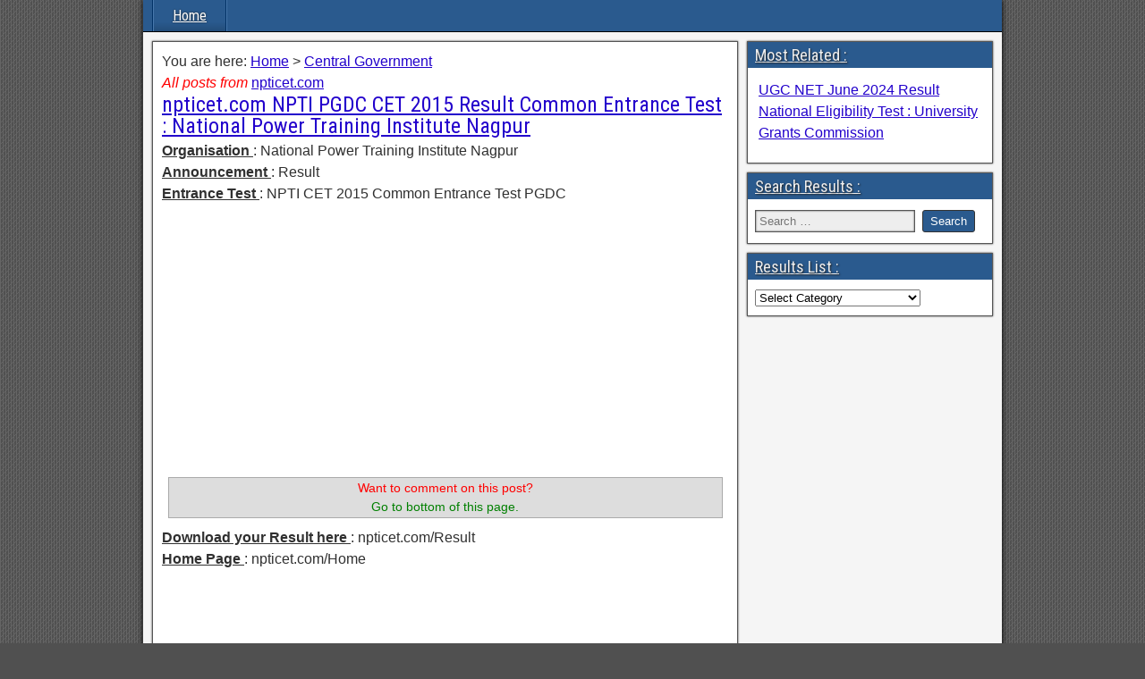

--- FILE ---
content_type: text/html; charset=UTF-8
request_url: https://www.resultin.org/892.html
body_size: 12567
content:
<!DOCTYPE html>
<html lang="en-US">
<head>
<meta charset="UTF-8" />
<meta name="viewport" content="initial-scale=1.0" />
<title>npticet.com NPTI PGDC CET 2015 Result Common Entrance Test : National Power Training Institute Nagpur &#8211; www.resultin.org</title>
<meta name='robots' content='max-image-preview:large' />
<script type="text/javascript">
var trackScrolling=false;
var trackScrollingPercentage=false;
var ScrollingPercentageNumber=25;
var stLogInterval=15*1000;
var cutOffTime=600;
var trackNoEvents=false;
var trackNoMaxTime=false;
var docTitle='npticet.com NPTI PGDC CET 2015 Result Common Entrance Test : National Power Training Institute Nagpur';
</script>
<link rel="profile" href="https://gmpg.org/xfn/11" />
<link rel="pingback" href="https://www.resultin.org/xmlrpc.php" />
<link rel="amphtml" href="https://www.resultin.org/892.html/amp" /><meta name="generator" content="AMP for WP 1.0.77.55.1"/><link rel='dns-prefetch' href='//fonts.googleapis.com' />
<style type="text/css" media="all">@font-face{font-family:'Arimo';font-display:block;font-style:normal;font-weight:400;font-display:swap;src:url(https://fonts.gstatic.com/s/arimo/v34/P5sMzZCDf9_T_10UxCFuj5-v6dg.woff2) format('woff2');unicode-range:U+0460-052F,U+1C80-1C8A,U+20B4,U+2DE0-2DFF,U+A640-A69F,U+FE2E-FE2F}@font-face{font-family:'Arimo';font-display:block;font-style:normal;font-weight:400;font-display:swap;src:url(https://fonts.gstatic.com/s/arimo/v34/P5sMzZCDf9_T_10dxCFuj5-v6dg.woff2) format('woff2');unicode-range:U+0301,U+0400-045F,U+0490-0491,U+04B0-04B1,U+2116}@font-face{font-family:'Arimo';font-display:block;font-style:normal;font-weight:400;font-display:swap;src:url(https://fonts.gstatic.com/s/arimo/v34/P5sMzZCDf9_T_10VxCFuj5-v6dg.woff2) format('woff2');unicode-range:U+1F00-1FFF}@font-face{font-family:'Arimo';font-display:block;font-style:normal;font-weight:400;font-display:swap;src:url(https://fonts.gstatic.com/s/arimo/v34/P5sMzZCDf9_T_10axCFuj5-v6dg.woff2) format('woff2');unicode-range:U+0370-0377,U+037A-037F,U+0384-038A,U+038C,U+038E-03A1,U+03A3-03FF}@font-face{font-family:'Arimo';font-display:block;font-style:normal;font-weight:400;font-display:swap;src:url(https://fonts.gstatic.com/s/arimo/v34/P5sMzZCDf9_T_10bxCFuj5-v6dg.woff2) format('woff2');unicode-range:U+0307-0308,U+0590-05FF,U+200C-2010,U+20AA,U+25CC,U+FB1D-FB4F}@font-face{font-family:'Arimo';font-display:block;font-style:normal;font-weight:400;font-display:swap;src:url(https://fonts.gstatic.com/s/arimo/v34/P5sMzZCDf9_T_10WxCFuj5-v6dg.woff2) format('woff2');unicode-range:U+0102-0103,U+0110-0111,U+0128-0129,U+0168-0169,U+01A0-01A1,U+01AF-01B0,U+0300-0301,U+0303-0304,U+0308-0309,U+0323,U+0329,U+1EA0-1EF9,U+20AB}@font-face{font-family:'Arimo';font-display:block;font-style:normal;font-weight:400;font-display:swap;src:url(https://fonts.gstatic.com/s/arimo/v34/P5sMzZCDf9_T_10XxCFuj5-v6dg.woff2) format('woff2');unicode-range:U+0100-02BA,U+02BD-02C5,U+02C7-02CC,U+02CE-02D7,U+02DD-02FF,U+0304,U+0308,U+0329,U+1D00-1DBF,U+1E00-1E9F,U+1EF2-1EFF,U+2020,U+20A0-20AB,U+20AD-20C0,U+2113,U+2C60-2C7F,U+A720-A7FF}@font-face{font-family:'Arimo';font-display:block;font-style:normal;font-weight:400;font-display:swap;src:url(https://fonts.gstatic.com/s/arimo/v34/P5sMzZCDf9_T_10ZxCFuj5-v.woff2) format('woff2');unicode-range:U+0000-00FF,U+0131,U+0152-0153,U+02BB-02BC,U+02C6,U+02DA,U+02DC,U+0304,U+0308,U+0329,U+2000-206F,U+20AC,U+2122,U+2191,U+2193,U+2212,U+2215,U+FEFF,U+FFFD}@font-face{font-family:'Arimo';font-display:block;font-style:normal;font-weight:700;font-display:swap;src:url(https://fonts.gstatic.com/s/arimo/v34/P5sMzZCDf9_T_10UxCFuj5-v6dg.woff2) format('woff2');unicode-range:U+0460-052F,U+1C80-1C8A,U+20B4,U+2DE0-2DFF,U+A640-A69F,U+FE2E-FE2F}@font-face{font-family:'Arimo';font-display:block;font-style:normal;font-weight:700;font-display:swap;src:url(https://fonts.gstatic.com/s/arimo/v34/P5sMzZCDf9_T_10dxCFuj5-v6dg.woff2) format('woff2');unicode-range:U+0301,U+0400-045F,U+0490-0491,U+04B0-04B1,U+2116}@font-face{font-family:'Arimo';font-display:block;font-style:normal;font-weight:700;font-display:swap;src:url(https://fonts.gstatic.com/s/arimo/v34/P5sMzZCDf9_T_10VxCFuj5-v6dg.woff2) format('woff2');unicode-range:U+1F00-1FFF}@font-face{font-family:'Arimo';font-display:block;font-style:normal;font-weight:700;font-display:swap;src:url(https://fonts.gstatic.com/s/arimo/v34/P5sMzZCDf9_T_10axCFuj5-v6dg.woff2) format('woff2');unicode-range:U+0370-0377,U+037A-037F,U+0384-038A,U+038C,U+038E-03A1,U+03A3-03FF}@font-face{font-family:'Arimo';font-display:block;font-style:normal;font-weight:700;font-display:swap;src:url(https://fonts.gstatic.com/s/arimo/v34/P5sMzZCDf9_T_10bxCFuj5-v6dg.woff2) format('woff2');unicode-range:U+0307-0308,U+0590-05FF,U+200C-2010,U+20AA,U+25CC,U+FB1D-FB4F}@font-face{font-family:'Arimo';font-display:block;font-style:normal;font-weight:700;font-display:swap;src:url(https://fonts.gstatic.com/s/arimo/v34/P5sMzZCDf9_T_10WxCFuj5-v6dg.woff2) format('woff2');unicode-range:U+0102-0103,U+0110-0111,U+0128-0129,U+0168-0169,U+01A0-01A1,U+01AF-01B0,U+0300-0301,U+0303-0304,U+0308-0309,U+0323,U+0329,U+1EA0-1EF9,U+20AB}@font-face{font-family:'Arimo';font-display:block;font-style:normal;font-weight:700;font-display:swap;src:url(https://fonts.gstatic.com/s/arimo/v34/P5sMzZCDf9_T_10XxCFuj5-v6dg.woff2) format('woff2');unicode-range:U+0100-02BA,U+02BD-02C5,U+02C7-02CC,U+02CE-02D7,U+02DD-02FF,U+0304,U+0308,U+0329,U+1D00-1DBF,U+1E00-1E9F,U+1EF2-1EFF,U+2020,U+20A0-20AB,U+20AD-20C0,U+2113,U+2C60-2C7F,U+A720-A7FF}@font-face{font-family:'Arimo';font-display:block;font-style:normal;font-weight:700;font-display:swap;src:url(https://fonts.gstatic.com/s/arimo/v34/P5sMzZCDf9_T_10ZxCFuj5-v.woff2) format('woff2');unicode-range:U+0000-00FF,U+0131,U+0152-0153,U+02BB-02BC,U+02C6,U+02DA,U+02DC,U+0304,U+0308,U+0329,U+2000-206F,U+20AC,U+2122,U+2191,U+2193,U+2212,U+2215,U+FEFF,U+FFFD}@font-face{font-family:'Roboto Condensed';font-display:block;font-style:normal;font-weight:400;font-display:swap;src:url(https://fonts.gstatic.com/s/robotocondensed/v30/ieVl2ZhZI2eCN5jzbjEETS9weq8-19-7DQk6YvNkeg.woff2) format('woff2');unicode-range:U+0460-052F,U+1C80-1C8A,U+20B4,U+2DE0-2DFF,U+A640-A69F,U+FE2E-FE2F}@font-face{font-family:'Roboto Condensed';font-display:block;font-style:normal;font-weight:400;font-display:swap;src:url(https://fonts.gstatic.com/s/robotocondensed/v30/ieVl2ZhZI2eCN5jzbjEETS9weq8-19a7DQk6YvNkeg.woff2) format('woff2');unicode-range:U+0301,U+0400-045F,U+0490-0491,U+04B0-04B1,U+2116}@font-face{font-family:'Roboto Condensed';font-display:block;font-style:normal;font-weight:400;font-display:swap;src:url(https://fonts.gstatic.com/s/robotocondensed/v30/ieVl2ZhZI2eCN5jzbjEETS9weq8-1967DQk6YvNkeg.woff2) format('woff2');unicode-range:U+1F00-1FFF}@font-face{font-family:'Roboto Condensed';font-display:block;font-style:normal;font-weight:400;font-display:swap;src:url(https://fonts.gstatic.com/s/robotocondensed/v30/ieVl2ZhZI2eCN5jzbjEETS9weq8-19G7DQk6YvNkeg.woff2) format('woff2');unicode-range:U+0370-0377,U+037A-037F,U+0384-038A,U+038C,U+038E-03A1,U+03A3-03FF}@font-face{font-family:'Roboto Condensed';font-display:block;font-style:normal;font-weight:400;font-display:swap;src:url(https://fonts.gstatic.com/s/robotocondensed/v30/ieVl2ZhZI2eCN5jzbjEETS9weq8-1927DQk6YvNkeg.woff2) format('woff2');unicode-range:U+0102-0103,U+0110-0111,U+0128-0129,U+0168-0169,U+01A0-01A1,U+01AF-01B0,U+0300-0301,U+0303-0304,U+0308-0309,U+0323,U+0329,U+1EA0-1EF9,U+20AB}@font-face{font-family:'Roboto Condensed';font-display:block;font-style:normal;font-weight:400;font-display:swap;src:url(https://fonts.gstatic.com/s/robotocondensed/v30/ieVl2ZhZI2eCN5jzbjEETS9weq8-19y7DQk6YvNkeg.woff2) format('woff2');unicode-range:U+0100-02BA,U+02BD-02C5,U+02C7-02CC,U+02CE-02D7,U+02DD-02FF,U+0304,U+0308,U+0329,U+1D00-1DBF,U+1E00-1E9F,U+1EF2-1EFF,U+2020,U+20A0-20AB,U+20AD-20C0,U+2113,U+2C60-2C7F,U+A720-A7FF}@font-face{font-family:'Roboto Condensed';font-display:block;font-style:normal;font-weight:400;font-display:swap;src:url(https://fonts.gstatic.com/s/robotocondensed/v30/ieVl2ZhZI2eCN5jzbjEETS9weq8-19K7DQk6YvM.woff2) format('woff2');unicode-range:U+0000-00FF,U+0131,U+0152-0153,U+02BB-02BC,U+02C6,U+02DA,U+02DC,U+0304,U+0308,U+0329,U+2000-206F,U+20AC,U+2122,U+2191,U+2193,U+2212,U+2215,U+FEFF,U+FFFD}@font-face{font-family:'Roboto Condensed';font-display:block;font-style:normal;font-weight:700;font-display:swap;src:url(https://fonts.gstatic.com/s/robotocondensed/v30/ieVl2ZhZI2eCN5jzbjEETS9weq8-19-7DQk6YvNkeg.woff2) format('woff2');unicode-range:U+0460-052F,U+1C80-1C8A,U+20B4,U+2DE0-2DFF,U+A640-A69F,U+FE2E-FE2F}@font-face{font-family:'Roboto Condensed';font-display:block;font-style:normal;font-weight:700;font-display:swap;src:url(https://fonts.gstatic.com/s/robotocondensed/v30/ieVl2ZhZI2eCN5jzbjEETS9weq8-19a7DQk6YvNkeg.woff2) format('woff2');unicode-range:U+0301,U+0400-045F,U+0490-0491,U+04B0-04B1,U+2116}@font-face{font-family:'Roboto Condensed';font-display:block;font-style:normal;font-weight:700;font-display:swap;src:url(https://fonts.gstatic.com/s/robotocondensed/v30/ieVl2ZhZI2eCN5jzbjEETS9weq8-1967DQk6YvNkeg.woff2) format('woff2');unicode-range:U+1F00-1FFF}@font-face{font-family:'Roboto Condensed';font-display:block;font-style:normal;font-weight:700;font-display:swap;src:url(https://fonts.gstatic.com/s/robotocondensed/v30/ieVl2ZhZI2eCN5jzbjEETS9weq8-19G7DQk6YvNkeg.woff2) format('woff2');unicode-range:U+0370-0377,U+037A-037F,U+0384-038A,U+038C,U+038E-03A1,U+03A3-03FF}@font-face{font-family:'Roboto Condensed';font-display:block;font-style:normal;font-weight:700;font-display:swap;src:url(https://fonts.gstatic.com/s/robotocondensed/v30/ieVl2ZhZI2eCN5jzbjEETS9weq8-1927DQk6YvNkeg.woff2) format('woff2');unicode-range:U+0102-0103,U+0110-0111,U+0128-0129,U+0168-0169,U+01A0-01A1,U+01AF-01B0,U+0300-0301,U+0303-0304,U+0308-0309,U+0323,U+0329,U+1EA0-1EF9,U+20AB}@font-face{font-family:'Roboto Condensed';font-display:block;font-style:normal;font-weight:700;font-display:swap;src:url(https://fonts.gstatic.com/s/robotocondensed/v30/ieVl2ZhZI2eCN5jzbjEETS9weq8-19y7DQk6YvNkeg.woff2) format('woff2');unicode-range:U+0100-02BA,U+02BD-02C5,U+02C7-02CC,U+02CE-02D7,U+02DD-02FF,U+0304,U+0308,U+0329,U+1D00-1DBF,U+1E00-1E9F,U+1EF2-1EFF,U+2020,U+20A0-20AB,U+20AD-20C0,U+2113,U+2C60-2C7F,U+A720-A7FF}@font-face{font-family:'Roboto Condensed';font-display:block;font-style:normal;font-weight:700;font-display:swap;src:url(https://fonts.gstatic.com/s/robotocondensed/v30/ieVl2ZhZI2eCN5jzbjEETS9weq8-19K7DQk6YvM.woff2) format('woff2');unicode-range:U+0000-00FF,U+0131,U+0152-0153,U+02BB-02BC,U+02C6,U+02DA,U+02DC,U+0304,U+0308,U+0329,U+2000-206F,U+20AC,U+2122,U+2191,U+2193,U+2212,U+2215,U+FEFF,U+FFFD}</style>
<style id='global-styles-inline-css' type='text/css'>
body{--wp--preset--color--black: #000000;--wp--preset--color--cyan-bluish-gray: #abb8c3;--wp--preset--color--white: #ffffff;--wp--preset--color--pale-pink: #f78da7;--wp--preset--color--vivid-red: #cf2e2e;--wp--preset--color--luminous-vivid-orange: #ff6900;--wp--preset--color--luminous-vivid-amber: #fcb900;--wp--preset--color--light-green-cyan: #7bdcb5;--wp--preset--color--vivid-green-cyan: #00d084;--wp--preset--color--pale-cyan-blue: #8ed1fc;--wp--preset--color--vivid-cyan-blue: #0693e3;--wp--preset--color--vivid-purple: #9b51e0;--wp--preset--gradient--vivid-cyan-blue-to-vivid-purple: linear-gradient(135deg,rgba(6,147,227,1) 0%,rgb(155,81,224) 100%);--wp--preset--gradient--light-green-cyan-to-vivid-green-cyan: linear-gradient(135deg,rgb(122,220,180) 0%,rgb(0,208,130) 100%);--wp--preset--gradient--luminous-vivid-amber-to-luminous-vivid-orange: linear-gradient(135deg,rgba(252,185,0,1) 0%,rgba(255,105,0,1) 100%);--wp--preset--gradient--luminous-vivid-orange-to-vivid-red: linear-gradient(135deg,rgba(255,105,0,1) 0%,rgb(207,46,46) 100%);--wp--preset--gradient--very-light-gray-to-cyan-bluish-gray: linear-gradient(135deg,rgb(238,238,238) 0%,rgb(169,184,195) 100%);--wp--preset--gradient--cool-to-warm-spectrum: linear-gradient(135deg,rgb(74,234,220) 0%,rgb(151,120,209) 20%,rgb(207,42,186) 40%,rgb(238,44,130) 60%,rgb(251,105,98) 80%,rgb(254,248,76) 100%);--wp--preset--gradient--blush-light-purple: linear-gradient(135deg,rgb(255,206,236) 0%,rgb(152,150,240) 100%);--wp--preset--gradient--blush-bordeaux: linear-gradient(135deg,rgb(254,205,165) 0%,rgb(254,45,45) 50%,rgb(107,0,62) 100%);--wp--preset--gradient--luminous-dusk: linear-gradient(135deg,rgb(255,203,112) 0%,rgb(199,81,192) 50%,rgb(65,88,208) 100%);--wp--preset--gradient--pale-ocean: linear-gradient(135deg,rgb(255,245,203) 0%,rgb(182,227,212) 50%,rgb(51,167,181) 100%);--wp--preset--gradient--electric-grass: linear-gradient(135deg,rgb(202,248,128) 0%,rgb(113,206,126) 100%);--wp--preset--gradient--midnight: linear-gradient(135deg,rgb(2,3,129) 0%,rgb(40,116,252) 100%);--wp--preset--duotone--dark-grayscale: url('#wp-duotone-dark-grayscale');--wp--preset--duotone--grayscale: url('#wp-duotone-grayscale');--wp--preset--duotone--purple-yellow: url('#wp-duotone-purple-yellow');--wp--preset--duotone--blue-red: url('#wp-duotone-blue-red');--wp--preset--duotone--midnight: url('#wp-duotone-midnight');--wp--preset--duotone--magenta-yellow: url('#wp-duotone-magenta-yellow');--wp--preset--duotone--purple-green: url('#wp-duotone-purple-green');--wp--preset--duotone--blue-orange: url('#wp-duotone-blue-orange');--wp--preset--font-size--small: 13px;--wp--preset--font-size--medium: 20px;--wp--preset--font-size--large: 36px;--wp--preset--font-size--x-large: 42px;--wp--preset--spacing--20: 0.44rem;--wp--preset--spacing--30: 0.67rem;--wp--preset--spacing--40: 1rem;--wp--preset--spacing--50: 1.5rem;--wp--preset--spacing--60: 2.25rem;--wp--preset--spacing--70: 3.38rem;--wp--preset--spacing--80: 5.06rem;--wp--preset--shadow--natural: 6px 6px 9px rgba(0, 0, 0, 0.2);--wp--preset--shadow--deep: 12px 12px 50px rgba(0, 0, 0, 0.4);--wp--preset--shadow--sharp: 6px 6px 0px rgba(0, 0, 0, 0.2);--wp--preset--shadow--outlined: 6px 6px 0px -3px rgba(255, 255, 255, 1), 6px 6px rgba(0, 0, 0, 1);--wp--preset--shadow--crisp: 6px 6px 0px rgba(0, 0, 0, 1);}:where(.is-layout-flex){gap: 0.5em;}body .is-layout-flow > .alignleft{float: left;margin-inline-start: 0;margin-inline-end: 2em;}body .is-layout-flow > .alignright{float: right;margin-inline-start: 2em;margin-inline-end: 0;}body .is-layout-flow > .aligncenter{margin-left: auto !important;margin-right: auto !important;}body .is-layout-constrained > .alignleft{float: left;margin-inline-start: 0;margin-inline-end: 2em;}body .is-layout-constrained > .alignright{float: right;margin-inline-start: 2em;margin-inline-end: 0;}body .is-layout-constrained > .aligncenter{margin-left: auto !important;margin-right: auto !important;}body .is-layout-constrained > :where(:not(.alignleft):not(.alignright):not(.alignfull)){max-width: var(--wp--style--global--content-size);margin-left: auto !important;margin-right: auto !important;}body .is-layout-constrained > .alignwide{max-width: var(--wp--style--global--wide-size);}body .is-layout-flex{display: flex;}body .is-layout-flex{flex-wrap: wrap;align-items: center;}body .is-layout-flex > *{margin: 0;}:where(.wp-block-columns.is-layout-flex){gap: 2em;}.has-black-color{color: var(--wp--preset--color--black) !important;}.has-cyan-bluish-gray-color{color: var(--wp--preset--color--cyan-bluish-gray) !important;}.has-white-color{color: var(--wp--preset--color--white) !important;}.has-pale-pink-color{color: var(--wp--preset--color--pale-pink) !important;}.has-vivid-red-color{color: var(--wp--preset--color--vivid-red) !important;}.has-luminous-vivid-orange-color{color: var(--wp--preset--color--luminous-vivid-orange) !important;}.has-luminous-vivid-amber-color{color: var(--wp--preset--color--luminous-vivid-amber) !important;}.has-light-green-cyan-color{color: var(--wp--preset--color--light-green-cyan) !important;}.has-vivid-green-cyan-color{color: var(--wp--preset--color--vivid-green-cyan) !important;}.has-pale-cyan-blue-color{color: var(--wp--preset--color--pale-cyan-blue) !important;}.has-vivid-cyan-blue-color{color: var(--wp--preset--color--vivid-cyan-blue) !important;}.has-vivid-purple-color{color: var(--wp--preset--color--vivid-purple) !important;}.has-black-background-color{background-color: var(--wp--preset--color--black) !important;}.has-cyan-bluish-gray-background-color{background-color: var(--wp--preset--color--cyan-bluish-gray) !important;}.has-white-background-color{background-color: var(--wp--preset--color--white) !important;}.has-pale-pink-background-color{background-color: var(--wp--preset--color--pale-pink) !important;}.has-vivid-red-background-color{background-color: var(--wp--preset--color--vivid-red) !important;}.has-luminous-vivid-orange-background-color{background-color: var(--wp--preset--color--luminous-vivid-orange) !important;}.has-luminous-vivid-amber-background-color{background-color: var(--wp--preset--color--luminous-vivid-amber) !important;}.has-light-green-cyan-background-color{background-color: var(--wp--preset--color--light-green-cyan) !important;}.has-vivid-green-cyan-background-color{background-color: var(--wp--preset--color--vivid-green-cyan) !important;}.has-pale-cyan-blue-background-color{background-color: var(--wp--preset--color--pale-cyan-blue) !important;}.has-vivid-cyan-blue-background-color{background-color: var(--wp--preset--color--vivid-cyan-blue) !important;}.has-vivid-purple-background-color{background-color: var(--wp--preset--color--vivid-purple) !important;}.has-black-border-color{border-color: var(--wp--preset--color--black) !important;}.has-cyan-bluish-gray-border-color{border-color: var(--wp--preset--color--cyan-bluish-gray) !important;}.has-white-border-color{border-color: var(--wp--preset--color--white) !important;}.has-pale-pink-border-color{border-color: var(--wp--preset--color--pale-pink) !important;}.has-vivid-red-border-color{border-color: var(--wp--preset--color--vivid-red) !important;}.has-luminous-vivid-orange-border-color{border-color: var(--wp--preset--color--luminous-vivid-orange) !important;}.has-luminous-vivid-amber-border-color{border-color: var(--wp--preset--color--luminous-vivid-amber) !important;}.has-light-green-cyan-border-color{border-color: var(--wp--preset--color--light-green-cyan) !important;}.has-vivid-green-cyan-border-color{border-color: var(--wp--preset--color--vivid-green-cyan) !important;}.has-pale-cyan-blue-border-color{border-color: var(--wp--preset--color--pale-cyan-blue) !important;}.has-vivid-cyan-blue-border-color{border-color: var(--wp--preset--color--vivid-cyan-blue) !important;}.has-vivid-purple-border-color{border-color: var(--wp--preset--color--vivid-purple) !important;}.has-vivid-cyan-blue-to-vivid-purple-gradient-background{background: var(--wp--preset--gradient--vivid-cyan-blue-to-vivid-purple) !important;}.has-light-green-cyan-to-vivid-green-cyan-gradient-background{background: var(--wp--preset--gradient--light-green-cyan-to-vivid-green-cyan) !important;}.has-luminous-vivid-amber-to-luminous-vivid-orange-gradient-background{background: var(--wp--preset--gradient--luminous-vivid-amber-to-luminous-vivid-orange) !important;}.has-luminous-vivid-orange-to-vivid-red-gradient-background{background: var(--wp--preset--gradient--luminous-vivid-orange-to-vivid-red) !important;}.has-very-light-gray-to-cyan-bluish-gray-gradient-background{background: var(--wp--preset--gradient--very-light-gray-to-cyan-bluish-gray) !important;}.has-cool-to-warm-spectrum-gradient-background{background: var(--wp--preset--gradient--cool-to-warm-spectrum) !important;}.has-blush-light-purple-gradient-background{background: var(--wp--preset--gradient--blush-light-purple) !important;}.has-blush-bordeaux-gradient-background{background: var(--wp--preset--gradient--blush-bordeaux) !important;}.has-luminous-dusk-gradient-background{background: var(--wp--preset--gradient--luminous-dusk) !important;}.has-pale-ocean-gradient-background{background: var(--wp--preset--gradient--pale-ocean) !important;}.has-electric-grass-gradient-background{background: var(--wp--preset--gradient--electric-grass) !important;}.has-midnight-gradient-background{background: var(--wp--preset--gradient--midnight) !important;}.has-small-font-size{font-size: var(--wp--preset--font-size--small) !important;}.has-medium-font-size{font-size: var(--wp--preset--font-size--medium) !important;}.has-large-font-size{font-size: var(--wp--preset--font-size--large) !important;}.has-x-large-font-size{font-size: var(--wp--preset--font-size--x-large) !important;}
.wp-block-navigation a:where(:not(.wp-element-button)){color: inherit;}
:where(.wp-block-columns.is-layout-flex){gap: 2em;}
.wp-block-pullquote{font-size: 1.5em;line-height: 1.6;}
</style>
<style id='quads-styles-inline-css' type='text/css'>

        .quads-location {
            visibility: hidden;
        }
    .quads-location ins.adsbygoogle {
        background: transparent !important;
    }
    .quads.quads_ad_container { display: grid; grid-template-columns: auto; grid-gap: 10px; padding: 10px; }
    .grid_image{animation: fadeIn 0.5s;-webkit-animation: fadeIn 0.5s;-moz-animation: fadeIn 0.5s;
        -o-animation: fadeIn 0.5s;-ms-animation: fadeIn 0.5s;}
    .quads-ad-label { font-size: 12px; text-align: center; color: #333;}
    .quads-text-around-ad-label-text_around_left {
        width: 50%;
        float: left;
    }
    .quads-text-around-ad-label-text_around_right {
        width: 50%;
        float: right;
    }
    .quads-popupad {
        position: fixed;
        top: 0px;
        left:0px;
        width: 100%;
        height: 100em;
        background-color: rgba(0,0,0,0.6);
        z-index: 999;
        max-width: 100em !important;
        margin: 0 auto;
    }
    .quads.quads_ad_container_ {
        position: fixed;
        top: 40%;
        left: 36%;
    }
    #btn_close{
		background-color: #fff;
		width: 25px;
		height: 25px;
		text-align: center;
		line-height: 22px;
		position: absolute;
		right: -10px;
		top: -10px;
		cursor: pointer;
		transition: all 0.5s ease;
		border-radius: 50%;
	}
    #btn_close_video{
		background-color: #fff;
		width: 25px;
		height: 25px;
		text-align: center;
		line-height: 22px;
		position: absolute;
		right: -10px;
		top: -10px;
		cursor: pointer;
		transition: all 0.5s ease;
		border-radius: 50%;
        z-index:100;
	}
    .post_half_page_ad{
        visibility: visible;
        position: fixed;
        top: 0;
        right: -200vw;
    }
    #post_half_page_openClose {
        -webkit-transform: rotate(90deg);
        -webkit-transform-origin: left top;
        -moz-transform: rotate(90deg);
        -moz-transform-origin: left top;
        -o-transform: rotate(90deg);
        -o-transform-origin: left top;
        -ms-transform: rotate(90deg);
        -ms-transform-origin: left top;
        -transform: rotate(90deg);
        -transform-origin: left top;
        position: absolute;
        left: 4px;
        top: 0%;
        cursor: pointer;
        z-index: 999999;
        display: none;
    }
    #post_half_pageVertical-text {
        background: #000000;
        text-align: center;
        z-index: 999999;
        cursor: pointer;
        color: #FFFFFF;
        float: left;
        font-size: 13pt;
        padding: 5px;
        font-weight: bold;
        width: 85vh;
        font-family: verdana;
        text-transform: uppercase;
    }
    .half-page-arrow-left {
        position: absolute;
        cursor: pointer;
        width: 0;
        height: 0;
        border-right: 15px solid #FFFFFF;
        border-top: 15px solid transparent;
        border-bottom: 15px solid transparent;
        left: -27px;
        z-index: 9999999;
        top: 8vh;
    }
    .half-page-arrow-right {
        position: absolute;
        cursor: pointer;
        width: 0;
        height: 0;
        border-left: 15px solid #FFFFFF;
        border-top: 15px solid transparent;
        border-bottom: 15px solid transparent;
        left: -25px;
        z-index: 9999999;
        bottom: 30vh;
    }
    @media screen and (max-width: 520px) {
        .post_half_page_ad {
            display: none;
        }
        #post_half_pageVertical-text {
            width: 100%;
            font-size: 14px;
        }
        .half-page-arrow-left{
            left: 12px;
            bottom: 8px;
            top: 12px;
            border-left: 10px solid #ffffff00;
            border-top: none;
            border-bottom: 10px solid white;
            border-right: 10px solid #ffffff00;
        }
        .half-page-arrow-right {
            border-left: 10px solid #ffffff00;
            border-top: 10px solid white;
            border-bottom: none;
            border-right: 10px solid #ffffff00;
            right: 12px;
            left: unset;
            top: 13px;
            bottom: 8px;
        }
    }
    @media screen and (max-width: 480px) {
        .quads.quads_ad_container_ {
            left: 10px;
        }
    } 
    .wpquads-3d-container {
        border-radius:3px;
        position:relative;
        -webkit-perspective:1000px;
        -moz-perspective:1000px;
        -ms-perspective:1000px;
        -o-perspective:1000px;
        perspective:1000px;
        z-index:999999;
    }
    .wpquads-3d-cube{
        width:100%;
        height:100%;
        position:absolute;
        -webkit-transition:-webkit-transform 1s;
        -moz-transition:-moz-transform 1s;
        -o-transition:-o-transform 1s;
        transition:transform 1s;
        -webkit-transform-style:preserve-3d;
        -moz-transform-style:preserve-3d;
        -ms-transform-style:preserve-3d;
        -o-transform-style:preserve-3d;
        transform-style:preserve-3d;
    }
    .wpquads-3d-cube .wpquads-3d-item{
        position:absolute;
        border:3px inset;
        border-style:outset
    }
    .wpquads-3d-close{
        text-align:right;
    }
    #wpquads-close-btn{
        text-decoration:none !important;
        cursor:pointer;
    }
    .wpquads-3d-cube .wpquads-3d-item, .wpquads-3d-cube .wpquads-3d-item img{
        display:block;
        margin:0;
        width:100%;
        height:100%;
        background:#fff;
    }
    .ewd-ufaq-faqs .wpquads-3d-container {
        display: none;
    }   
    .quads-video {
        position: fixed;
        bottom: 0px;
        z-index: 9999999;
    }
    quads_ad_container_video{
        max-width:220px;
    }
    .parallax_main {
        padding-left: 3px;
        padding-right: 3px;
    }
    .parallax_main {
        display:none;
        position: fixed;
        top: 0;
        left: 0;
        bottom: 0;
        right: 0;
        background: #00000070;
        overflow-y: auto;
        background-attachment: fixed;
        background-position: center;
        -moz-transition: all 0.3s ease-in-out;
        -o-transition: all 0.3s ease-in-out;
        -ms-transition: all 0.3s ease-in-out;
        -webkit-transition: all 0.3s ease-in-out;
        transition: all 03s ease-in-out;
    }
    .parallax_main .quads-parallax-spacer {
        display: block;
        padding-top: 100vh;
        position: relative;
        pointer-events: none;
    }
    .quads-parallax {
        bottom: 0px;
        z-index: 9999999;
        bottom: 0;
        left: 0;
        right: 0; 
        margin: 0 auto;
        position:relative;
        -moz-transition: all 0.3s ease;
        -o-transition: all 0.3s ease;
        -ms-transition: all 0.3s ease;
        -webkit-transition: all 0.3s ease;
        transition: all 0.3s ease;
    }
    .parallax_popup_img {
        text-align: center;
        margin: 0 auto;
    }
    .quads_parallax_scroll_text{
        display: none;
        position: fixed;
        left: 0;
        z-index: 1;
        color: #989898;
        right: 0;
        text-align: center;
        font-weight: 600;
        font-size: 15px;
        background: #fff;
        padding: 6px;
        top: 5px;
    }
    .quads_click_impression { display: none;}
    .quads-sticky {
        width: 100% !important;
        position: fixed;
        max-width: 100%!important;
        bottom:0;
        margin:0;
        text-align: center;
    }
    .quads-sticky .quads-location {
        text-align: center;
    }.quads-sticky .wp_quads_dfp {
        display: contents;
    }
    a.quads-sticky-ad-close {
        background-color: #fff;
        width: 25px;
        height: 25px;
        text-align: center;
        line-height: 22px;
        position: absolute;
        right: 0px;
        top: -15px;
        cursor: pointer;
        transition: all 0.5s ease;
        border-radius: 50%;
    }
    
</style>
<link rel='stylesheet' id='wpo_min-header-0-css' href='https://www.resultin.org/wp-content/cache/wpo-minify/1691072430/assets/wpo-minify-header-c3dc33bc.min.css' type='text/css' media='all' />
<link rel='stylesheet' id='genericons-css' href='https://www.resultin.org/wp-content/themes/frontier-child/includes/genericons/genericons.css' type='text/css' media='all' />
<link rel='stylesheet' id='wpo_min-header-2-css' href='https://www.resultin.org/wp-content/cache/wpo-minify/1691072430/assets/wpo-minify-header-f0ea1fe8.min.css' type='text/css' media='all' />
<script type='text/javascript' src='https://www.resultin.org/wp-content/cache/wpo-minify/1691072430/assets/wpo-minify-header-f54d0c19.min.js' id='wpo_min-header-0-js'></script>
<link rel="https://api.w.org/" href="https://www.resultin.org/wp-json/" /><link rel="alternate" type="application/json" href="https://www.resultin.org/wp-json/wp/v2/posts/892" /><link rel="canonical" href="https://www.resultin.org/892.html" />
<link rel="alternate" type="application/json+oembed" href="https://www.resultin.org/wp-json/oembed/1.0/embed?url=https%3A%2F%2Fwww.resultin.org%2F892.html" />
<link rel="alternate" type="text/xml+oembed" href="https://www.resultin.org/wp-json/oembed/1.0/embed?url=https%3A%2F%2Fwww.resultin.org%2F892.html&#038;format=xml" />
<script type='text/javascript'>document.cookie = 'quads_browser_width='+screen.width;</script>
<meta property="Frontier Theme" content="1.2.6" />
<style type="text/css" media="screen">
	#container 	{width: 960px;}
	#header 	{min-height: 0px;}
	#content 	{width: 70%;}
	#sidebar-left 	{width: 30%;}
	#sidebar-right 	{width: 30%;}
</style>

<style type="text/css" media="screen">
	.page-template-page-cs-php #content, .page-template-page-sc-php #content {width: 70%;}
	.page-template-page-cs-php #sidebar-left, .page-template-page-sc-php #sidebar-left,
	.page-template-page-cs-php #sidebar-right, .page-template-page-sc-php #sidebar-right {width: 30%;}
	.page-template-page-scs-php #content {width: 50%;}
	.page-template-page-scs-php #sidebar-left {width: 25%;}
	.page-template-page-scs-php #sidebar-right {width: 25%;}
</style>

<!-- Custom Head Codes -->
<script>
  (function(i,s,o,g,r,a,m){i['GoogleAnalyticsObject']=r;i[r]=i[r]||function(){
  (i[r].q=i[r].q||[]).push(arguments)},i[r].l=1*new Date();a=s.createElement(o),
  m=s.getElementsByTagName(o)[0];a.async=1;a.src=g;m.parentNode.insertBefore(a,m)
  })(window,document,'script','//www.google-analytics.com/analytics.js','ga');

  ga('create', 'UA-4262790-27', 'auto');
  ga('send', 'pageview');

</script>
<!-- Custom Head Codes End -->

<style type="text/css">.broken_link, a.broken_link {
	text-decoration: line-through;
}</style><style type="text/css" id="custom-background-css">
body.custom-background { background-image: url("https://www.resultin.org/wp-content/themes/frontier-child/images/honeycomb.png"); background-position: left top; background-size: auto; background-repeat: repeat; background-attachment: scroll; }
</style>
	    <script>
		if(screen.width<769){
        	window.location = "https://www.resultin.org/892.html/amp";
        }
    	</script>

 
  	       <title>npticet.com NPTI PGDC CET 2015 Result Common Entrance Test : National Power Training Institute Nagpur</title>
	       




  
  
</head>

<body class="post-template-default single single-post postid-892 single-format-standard custom-background">
	
	
<div id="container" class="cf" itemscope itemtype="https://schema.org/WebPage">
	
	
	
			
		<nav id="nav-main" class="cf stack" itemscope itemtype="https://schema.org/SiteNavigationElement">
			
			
			<ul id="menu-munna" class="nav-main"><li id="menu-item-2594" class="menu-item menu-item-type-custom menu-item-object-custom menu-item-home menu-item-2594"><a href="https://www.resultin.org/" data-wpel-link="internal">Home</a></li>
</ul>
					</nav>
	
	
<div id="main" class="col-cs cf">

<div id="content" class="cf" itemscope itemtype="https://schema.org/Blog">

	
	
	
	
					
<article id="post-892" class="single-view post-892 post type-post status-publish format-standard hentry category-central-government tag-npticet-com" itemprop="blogPost" itemscope itemtype="https://schema.org/BlogPosting">

<div class="dp_breadcrumb_main" xmlns:v="http://rdf.data-vocabulary.org/#">You are here: <span class="dp_breadcrumb_span_home" typeof="v:Breadcrumb"><a class="dp_breadcrumb_a_home" rel="v:url" property="v:title" href="https://www.resultin.org" data-wpel-link="internal">Home</a></span> > <span class="dp_breadcrumb_span_1 dp_breadcrumb_span_last" typeof="v:Breadcrumb"><a class="dp_breadcrumb_a_1 dp_breadcrumb_a_last" rel="v:url" property="v:title" href="https://www.resultin.org/category/central-government" title="Central Government" data-wpel-link="internal">Central Government</a></span></div> 
<div><i><span style="color:#FF0000">All posts from </span></i> <u><a href="https://www.resultin.org/tag/npticet-com" rel="tag" data-wpel-link="internal">npticet.com</a><br /></u></div>  
  

<header class="entry-header cf">
		<h1 class="entry-title" itemprop="headline" >npticet.com NPTI PGDC CET 2015 Result Common Entrance Test : National Power Training Institute Nagpur</h1>
	</header>



	<p><strong><u>Organisation </u></strong>: National Power Training Institute Nagpur<br />
<strong><u>Announcement </u></strong>: Result<br />
<strong><u>Entrance Test </u></strong>: NPTI CET 2015 Common Entrance Test PGDC</p>
<!-- WP QUADS Content Ad Plugin v. 2.0.66.2 -->
<div class="quads-location quads-ad1" id="quads-ad1" style="float:none;margin:0px;">
<script async src="https://pagead2.googlesyndication.com/pagead/js/adsbygoogle.js"></script>
<!-- Resultin.org-01 -->
<ins class="adsbygoogle"
     style="display:block"
     data-ad-client="ca-pub-5800892549349547"
     data-ad-slot="3348098521"
     data-ad-format="auto"
     data-full-width-responsive="true"></ins>
<script>
     (adsbygoogle = window.adsbygoogle || []).push({});
</script>

<table>
<tr>
<th><span style="color:#FF0000" font-size: 16pt>Want to comment on this post?</span> <span style="color:#008000" font-size: 16pt><Br /> Go to bottom of this page.</span></th>
</tr>
</table>
</div>

<p><strong><u>Download your Result here </u></strong>: npticet.com/Result<br />
<strong><u>Home Page </u></strong>: npticet.com/Home</p>
<!-- WP QUADS Content Ad Plugin v. 2.0.66.2 -->
<div class="quads-location quads-ad2" id="quads-ad2" style="float:none;margin:0px;">
<script async src="https://pagead2.googlesyndication.com/pagead/js/adsbygoogle.js"></script>
<!-- Resultin.org-02 -->
<ins class="adsbygoogle"
     style="display:block"
     data-ad-client="ca-pub-5800892549349547"
     data-ad-slot="4824831721"
     data-ad-format="auto"
     data-full-width-responsive="true"></ins>
<script>
     (adsbygoogle = window.adsbygoogle || []).push({});
</script>
</div>

<p><u><strong>NPTI CET 2015</strong></u> :<br />
Results have been declared. Login to your account to check your result.</p>
<p>National Power Training Institute<br />
PGDC CET 2015<br />
Final General Merit List <a href="https://www.resultin.org/uploads/892-Final-GML.pdf" data-wpel-link="internal">https://www.resultin.org/uploads/892-Final-GML.pdf</a><br />
<strong><br />
GML No Candidate Name App Type Category PH Group Roll No Score Sub Marks Gen Engg Gen Apt</strong><br />
1 BALJINDER TIWANA Non-Sponsored General No Mech 7110009 200.5 103.0 52.5 45.0<br />
2 NAMITA GUPTA Non-Sponsored General No Elect 2120214 199.0 106.0 40.0 53.0<br />
3 ADITYA RAHEJA Non-Sponsored General No Mech 3110312 193.5 114.0 30.5 49.0<br />
4 VIKAS SOLANKI Non-Sponsored OBC No Elect 2120177 192.5 102.5 42.5 47.5<br />
5 KIRTI JAISWAL Non-Sponsored OBC No Mech 2210278 190.0 96.5 44.5 49.0<br />
6 NEERAJ BANKOTI Non-Sponsored General No Elect 2120010 189.0 89.0 47.0 53.0<br />
7 ALOK PRAJAPATI Non-Sponsored OBC No Mech 2210151 187.5 103.5 43.5 40.5<br />
8 ABHIJEET DEWANGAN Non-Sponsored OBC No Mech 3110075 184.0 93.5 43.5 47.0<br />
9 VIKAS KHUBNANI Non-Sponsored General No Mech 3110180 182.0 82.0 44.5 55.5<br />
10 SHRENIK SHAH Non-Sponsored General No Mech 3110374 181.5 82.5 50.5 48.5<br />
11 JANMEJAYA PANDA Non-Sponsored General No Mech 4110067 180.5 115.0 16.5 49.0<br />
12 ASHISH TRIPATHY Non-Sponsored General No Mech 3110455 180.5 105.5 23.5 51.5<br />
13 RAJEEV RANJAN Non-Sponsored OBC No Mech 2210165 179.5 112.5 23.5 43.5<br />
14 VISHALKUMAR RANGANI Non-Sponsored General No Mech 2210162 178.5 103.5 29.5 45.5<br />
15 SWASTI SINGH Non-Sponsored General No Mech 2210285 177.5 97.5 35.0 45.0<br />
16 MOHIT CHATURVEDI Non-Sponsored General No Elect 2120021 177.5 85.0 43.0 49.5<br />
17 DIVAKAR A Non-Sponsored OBC No Elect 8120005 177.0 73.0 48.5 55.5<br />
18 ABHILASH DARVANKAR Non-Sponsored OBC No Mech 3110068 175.0 90.5 40.5 44.0<br />
19 SUDHEER SIRASAPALLI Non-Sponsored General No Elect 3120275 174.5 84.5 37.0 53.0<br />
20 VISHAL SINGH Non-Sponsored General No Elect 3120273 173.5 90.0 37.5 46.0<br />
21 VISHWAJEET DAS Non-Sponsored OBC No Elect 4120035 173.0 86.5 35.5 51.0<br />
22 JITESH YADAV Non-Sponsored OBC No Mech 2210268 172.5 95.5 37.0 40.0<br />
23 ABHINAV SACHDEVA Non-Sponsored General No Mech 2210172 172.0 86.5 38.5 47.0<br />
24 ABHISHEK DWIVEDI Non-Sponsored General No Mech 2210038 172.0 79.0 40.0 53.0<br />
25 ANKIT RAI Non-Sponsored General No Mech 3110313 172.0 78.0 42.5 51.5<br />
26 MANISH TIWARI Non-Sponsored General No Mech 3110447 170.5 95.0 35.0 40.5<br />
27 BELLAMKONDA CHINNA RAO Non-Sponsored General No Elect 5120016 170.0 83.0 36.0 51.0<br />
28 NITIN TANDON Non-Sponsored General No Mech 2210241 169.5 100.5 26.5 42.5<br />
29 AKHILESH RAI Non-Sponsored General No Mech 2210157 169.0 72.0 49.0 48.0<br />
30 AVINASH VARGHESE Non-Sponsored General No Elect 5120112 167.0 93.0 34.0 40.0<br />
31 DEBAJYOTI CHAKRABORTY Non-Sponsored General No Mech 4110015 166.0 91.5 29.5 45.0<br />
32 VIJENDRA SAHU Non-Sponsored General No Elect 3120231 165.0 89.5 45.5 30.0<br />
33 UTTAM SAHU Non-Sponsored OBC No Mech 3110358 165.0 85.0 32.5 47.5<br />
34 HIMANSHU SINGH Non-Sponsored General No Mech 2210208 165.0 84.0 33.0 48.0<br />
35 ANKIT SHUKLA Non-Sponsored General No Mech 2210195 165.0 64.0 45.5 55.5<br />
36 YOGESH VERMA Non-Sponsored General No Mech 3110472 164.0 109.0 29.5 25.5<br />
37 PAVAN LOHIYA Non-Sponsored General No Mech 2210118 164.0 98.0 28.5 37.5<br />
38 ASHISH KUMAR SRIVASTAVA SRIVAST Non-Sponsored General No Mech 2210233 164.0 97.5 25.5 41.0<br />
39 VIKASH CHANDRAKAR Non-Sponsored General No Mech 3110046 161.0 94.0 43.0 24.0<br />
40 HIMANSHU KATIYAR Non-Sponsored OBC No Mech 2210076 161.0 74.0 41.0 46.0<br />
41 PRATIK DUTTA Non-Sponsored General No Elect 4120037 159.5 86.0 35.5 38.0<br />
42 ARUN KUMAR Non-Sponsored General No Mech 2210088 159.5 84.5 36.5 38.5<br />
43 HAIPPEE BANSAL Non-Sponsored General No Elect 2120012 159.5 81.5 36.0 42.0<br />
44 MANOJ DEWANGAN Non-Sponsored OBC No Mech 3110081 159.0 85.5 36.5 37.0<br />
45 SANKALP TIPTE Non-Sponsored OBC No Mech 3110443 158.5 78.0 40.0 40.5<br />
46 VENKATA MULLAPUDI Non-Sponsored General No Mech 8210076 158.0 100.5 37.5 20.0<br />
47 UDIT BAJPAI Non-Sponsored General No Mech 2210012 158.0 74.0 40.0 44.0<br />
48 ADITYA SINGH Non-Sponsored General No Elect 2120155 157.5 79.0 35.5 43.0<br />
49 GUROOPRASHAD CHOUDHARY Non-Sponsored OBC No Mech 3110060 157.0 94.5 25.5 37.0<br />
50 ROUNAK SHARMA Non-Sponsored General No Mech 3110380 157.0 85.0 23.0 49.0<br />
51 DEVANSHU KUMAR Non-Sponsored General No Mech 2210093 156.0 85.5 43.5 27.0<br />
52 RAJNI SINGH Non-Sponsored General No Mech 4110104 156.0 83.5 33.5 39.0<br />
53 DHINAKAR K Non-Sponsored OBC No Elect 8120056 156.0 77.0 33.5 45.5<br />
54 NITISH SINGH Non-Sponsored General No Mech 4110102 156.0 75.0 31.0 50.0<br />
55 VIVEKANAND GUPTA Non-Sponsored General No Elect 4120044 155.5 87.0 32.5 36.0<br />
56 MANOJ SOLANKI Non-Sponsored General No Mech 2210226 155.5 80.0 29.0 46.5<br />
57 UMANG SHUKLA Non-Sponsored General No Elect 3120259 155.0 69.5 43.5 42.0<br />
58 PRATEEK DEWANGAN Non-Sponsored General No Mech 3110082 154.0 85.0 26.5 42.5<br />
59 SHEEBA ROBERTS Non-Sponsored General No Mech 2210283 154.0 80.5 27.5 46.0<br />
60 SOUMYA SINGH Non-Sponsored General No Mech 3110411 153.5 77.5 40.0 36.0<br />
61 KOUSHIK DAS Non-Sponsored General No Elect 2120026 153.5 77.5 30.0 46.0<br />
62 UDYAN SHARMA Non-Sponsored General No Elect 3120249 153.5 69.0 36.0 48.5<br />
63 ANUPAM KUMAR Non-Sponsored OBC No Elect 2120062 152.5 78.5 43.5 30.5<br />
64 SOMDUTT SHUKLA Non-Sponsored General No Elect 3120258 152.5 73.0 28.0 51.5<br />
65 ABHISHEK ROUT Non-Sponsored General No Mech 3110331 152.0 87.0 35.0 30.0<br />
66 KEYUR DHAGIA Non-Sponsored General No Elect 3120061 152.0 75.0 30.0 47.0<br />
67 SURIBABU LENKA Non-Sponsored OBC No Elect 5120050 151.5 79.5 37.0 35.0<br />
68 NAVNEESH SONKAR Non-Sponsored SC No Mech 2210229 151.0 73.5 25.0 52.5<br />
69 NIKESH KUTHE Non-Sponsored OBC No Mech 3110205 150.5 106.0 38.5 6.0<br />
70 ANKIT ARYA Non-Sponsored General No Elect 3120012 150.5 75.0 29.0 46.5<br />
71 UCHCHALBANDYOPADHYAY BANDYOP Non-Sponsored General No Elect 4120004 150.5 71.5 36.0 43.0<br />
72 ABHISHEK JHA Non-Sponsored General No Mech 2210065 150.5 66.5 45.0 39.0<br />
73 ANURAG SINGH Non-Sponsored General No Elect 2120157 150.5 61.5 46.0 43.0<br />
74 CHINMOY MALLIK Non-Sponsored General No Elect 2120084 150.0 89.0 28.5 32.5<br />
75 VIPUL GHOSHAL Non-Sponsored General No Mech 3110118 150.0 82.0 36.0 32.0<br />
76 DHIRAJ PANDEY Non-Sponsored General No Mech 2210143 149.5 78.5 23.5 47.5<br />
77 ANKIT DALAL Non-Sponsored General No Mech 3110064 149.5 77.0 29.0 43.5<br />
78 VIVEK VERMA Non-Sponsored General No Elect 4120128 148.5 78.5 25.5 44.5<br />
79 MAYANK VERMA Non-Sponsored OBC No Mech 3110468 148.5 74.5 27.0 47.0<br />
80 PRAVISHA SRIVASTAVA Non-Sponsored General No Mech 2210286 148.5 70.0 32.5 46.0<br />
81 GURUPRAKASH K Non-Sponsored General No Elect 8120059 148.5 69.0 32.5 47.0<br />
82 VIVEK SONI Non-Sponsored General No Elect 3120279 148.0 72.0 38.5 37.5<br />
83 SUMIT CHOURASIA Non-Sponsored OBC No Mech 2210028 148.0 67.0 51.5 29.5<br />
84 RAHUL BANERJEE Non-Sponsored General No Elect 3120017 148.0 67.0 32.0 49.0<br />
85 SUBHAM SAKUNIA Non-Sponsored General No Elect 3120234 147.5 87.0 25.5 35.0<br />
86 DILESH MESHRAM Non-Sponsored General No Mech 3110225 147.5 85.5 27.5 34.5<br />
87 ANUPAM PANDEY Non-Sponsored General No Mech 3110257 147.5 81.0 28.5 38.0<br />
88 TUSHAR SHRIVASTAV Non-Sponsored General No Mech 3110389 147.5 77.5 25.0 45.0<br />
89 RAJESH SARANGI Non-Sponsored General No Elect 3120237 147.0 83.5 29.5 34.0<br />
90 MUKESH KUMAR Non-Sponsored OBC No Elect 4120059 147.0 76.0 26.0 45.0<br />
91 KATTA RAVI SHANKAR Non-Sponsored OBC No Elect 5120095 147.0 72.0 31.5 43.5<br />
92 VISHAL JHALA Non-Sponsored General No Elect 2120043 147.0 61.0 40.0 46.0<br />
93 GAURAV SHRIVASTAVA Non-Sponsored General No Mech 2210193 146.5 77.0 27.5 42.0<br />
94 R JATIN Non-Sponsored General No Elect 3120100 146.5 71.0 27.0 48.5<br />
95 MOHAMMAD FARHAN Non-Sponsored General No Mech 3110107 146.0 85.5 25.0 35.5<br />
96 RINTU ROY Non-Sponsored General No Elect 4120104 146.0 76.5 32.0 37.5<br />
97 PRATEEK NACHANKAR Non-Sponsored OBC No Elect 3120154 146.0 75.0 30.5 40.5<br />
98 HIMANSHU RATHEE Non-Sponsored General No Mech 2210166 146.0 73.0 21.5 51.5<br />
99 BHARAT JAISWAL Non-Sponsored OBC No Mech 2210060 146.0 68.5 31.5 46.0<br />
100 SATYAM KHARRA Non-Sponsored General No Mech 3110178 146.0 59.5 35.0 51.5<br />
&#8230;&#8230;&#8230;&#8230;<br />
For full list of successful candidates, refer the pdf file in the above link.

	
	
  
  
  
  
  
  
  <div class="entry-byline cf">
	
<hr />    
    
			<div class="entry-author author vcard" itemprop="author" itemscope itemtype="https://schema.org/Person">
						<i class="genericon genericon-user"></i>Author : Muthukalee		</div>
	
<Br />    
    
	
	

	
	</div>

<div class="entry-content cf" itemprop="text" >
	
	  
 
  
  
	
	</div>

<footer class="entry-footer cf">
				
	
	

	</footer>


</article>



			<div id="comment-area">
<div id="comments">
	
		<div id="comment-header" class="cf">
			<div class="title">2 Comments</div>
							<span class="respond-link"><a href="#respond">Add a Comment</a></span>
					</div>

		
		<ol class="comment-list">
			<li id="comment-24565" class="comment even thread-even depth-1 parent">
<div id="div-comment-24565" class="comment-body">


	<div class="comment-meta">
		<div class="comment-author">
			<img alt='Anonymous' src='https://secure.gravatar.com/avatar/?s=50&#038;d=mm&#038;r=g' srcset='https://secure.gravatar.com/avatar/?s=100&#038;d=mm&#038;r=g 2x' class='avatar avatar-50 photo avatar-default' height='50' width='50' loading='lazy' decoding='async'/>			<div class="link">Anonymous</div>
		</div>

		<div class="comment-metadata">
			<a href="https://www.resultin.org/892.html#comment-24565" data-wpel-link="internal">
				<time datetime="2017-03-23T12:20:12+05:30">
					March 23, 2017 at 12:20 PM				</time>
			</a>
					</div>

			</div>

	<div class="comment-content"><p>Can you please provide the contact details for admission in National Power Training Institute Nagpur?</p>
</div>

	<div class="reply"><a rel="nofollow" class="comment-reply-link" href="https://www.resultin.org/892.html?replytocom=24565#respond" data-commentid="24565" data-postid="892" data-belowelement="div-comment-24565" data-respondelement="respond" data-replyto="Reply to Anonymous" aria-label="Reply to Anonymous" data-wpel-link="internal">Reply</a></div>


</div>
<ol class="children">
<li id="comment-24880" class="comment byuser comment-author-admin odd alt depth-2">
<div id="div-comment-24880" class="comment-body">


	<div class="comment-meta">
		<div class="comment-author">
			<img alt='Admin' src='https://www.resultin.org/wp-content/uploads/Admin_avatar_1-50x50.jpg' srcset='https://www.resultin.org/wp-content/uploads/Admin_avatar_1-96x96.jpg 2x' class='avatar avatar-50 photo' height='50' width='50' loading='lazy' decoding='async'/>			<div class="link">Admin</div>
		</div>

		<div class="comment-metadata">
			<a href="https://www.resultin.org/892.html#comment-24880" data-wpel-link="internal">
				<time datetime="2017-04-03T10:50:51+05:30">
					April 3, 2017 at 10:50 AM				</time>
			</a>
					</div>

			</div>

	<div class="comment-content"><blockquote><p>National Power Training Institute Nagpur :<br />
Telphone : 91-712-2231478, 2236538, 2226176, 2220476.<br />
Email : info[AT]nptinagpur.com/director[AT]nptinagpur.com</p></blockquote>
</div>

	<div class="reply"></div>


</div>
</li><!-- #comment-## -->
</ol><!-- .children -->
</li><!-- #comment-## -->
		</ol>

		
		
	
		<div id="respond" class="comment-respond">
		<h3 id="reply-title" class="comment-reply-title">Leave a Reply <small><a rel="nofollow" id="cancel-comment-reply-link" href="/892.html#respond" style="display:none;" data-wpel-link="internal">Cancel reply</a></small></h3><form action="https://www.resultin.org/wp-comments-post.php" method="post" id="commentform" class="comment-form" novalidate><p class="comment-notes">How to add comment : 1) Type your comment below. 2) Type your name. 3) Post comment.
</p><p class="comment-form-comment"><label for="comment">Comment <span class="required">*</span></label> <textarea autocomplete="new-password"  id="c08a1a06c7"  name="c08a1a06c7"   cols="45" rows="8" maxlength="65525" required></textarea><textarea id="comment" aria-label="hp-comment" aria-hidden="true" name="comment" autocomplete="new-password" style="padding:0 !important;clip:rect(1px, 1px, 1px, 1px) !important;position:absolute !important;white-space:nowrap !important;height:1px !important;width:1px !important;overflow:hidden !important;" tabindex="-1"></textarea><script data-noptimize>document.getElementById("comment").setAttribute( "id", "a2dc60b9c7904d3e680f9418939de17a" );document.getElementById("c08a1a06c7").setAttribute( "id", "comment" );</script></p><p class="comment-form-author"><label for="author">Name</label> <input id="author" name="author" type="text" value="" size="30" maxlength="245" autocomplete="name" /></p>
<p class="comment-form-cookies-consent"><input id="wp-comment-cookies-consent" name="wp-comment-cookies-consent" type="checkbox" value="yes" /> <label for="wp-comment-cookies-consent">Save my name, email, and website in this browser for the next time I comment.</label></p>
<p class="form-submit"><input name="submit" type="submit" id="submit" class="submit" value="Post Comment" /> <input type='hidden' name='comment_post_ID' value='892' id='comment_post_ID' />
<input type='hidden' name='comment_parent' id='comment_parent' value='0' />
</p></form>	</div><!-- #respond -->
	</div></div>
			
	
	
	
	
</div>

<div id="sidebar-right" class="sidebar cf" itemscope itemtype="https://schema.org/WPSideBar">
		<div id="widgets-wrap-sidebar-right">

					<div id="related-posts-by-taxonomy-2" class="widget-sidebar frontier-widget related_posts_by_taxonomy">
<h4 class="widget-title">Most Related :</h4>
<ul>
					
			<li>
				<a href="https://www.resultin.org/6835.html" data-wpel-link="internal">UGC NET June 2024 Result National Eligibility Test : University Grants Commission</a>
			</li>
			</ul>
</div><div id="search-2" class="widget-sidebar frontier-widget widget_search"><h4 class="widget-title">Search Results :</h4><form role="search" method="get" class="search-form" action="https://www.resultin.org/">
				<label>
					<span class="screen-reader-text">Search for:</span>
					<input type="search" class="search-field" placeholder="Search &hellip;" value="" name="s" />
				</label>
				<input type="submit" class="search-submit" value="Search" />
			</form></div><div id="categories-2" class="widget-sidebar frontier-widget widget_categories"><h4 class="widget-title">Results List :</h4><form action="https://www.resultin.org" method="get"><label class="screen-reader-text" for="cat">Results List :</label><select  name='cat' id='cat' class='postform'>
	<option value='-1'>Select Category</option>
	<option class="level-0" value="8">Andhra Pradesh&nbsp;&nbsp;(23)</option>
	<option class="level-0" value="14">Answer Key&nbsp;&nbsp;(125)</option>
	<option class="level-0" value="1">Army / Navy / Police&nbsp;&nbsp;(55)</option>
	<option class="level-0" value="121">Assam&nbsp;&nbsp;(10)</option>
	<option class="level-0" value="48">Bank&nbsp;&nbsp;(50)</option>
	<option class="level-0" value="31">Bihar&nbsp;&nbsp;(26)</option>
	<option class="level-0" value="12">Central Government&nbsp;&nbsp;(163)</option>
	<option class="level-0" value="40">Chandigarh&nbsp;&nbsp;(4)</option>
	<option class="level-0" value="19">Chhattisgarh&nbsp;&nbsp;(12)</option>
	<option class="level-0" value="5">Competitive Exam&nbsp;&nbsp;(70)</option>
	<option class="level-0" value="43">Delhi&nbsp;&nbsp;(6)</option>
	<option class="level-0" value="264">Goa&nbsp;&nbsp;(2)</option>
	<option class="level-0" value="125">Gujarat&nbsp;&nbsp;(11)</option>
	<option class="level-0" value="259">Haryana&nbsp;&nbsp;(16)</option>
	<option class="level-0" value="105">Himachal Pradesh&nbsp;&nbsp;(17)</option>
	<option class="level-0" value="557">Jammu Kashmir&nbsp;&nbsp;(4)</option>
	<option class="level-0" value="184">Jharkhand&nbsp;&nbsp;(14)</option>
	<option class="level-0" value="4">Karnataka&nbsp;&nbsp;(50)</option>
	<option class="level-0" value="51">Kerala&nbsp;&nbsp;(16)</option>
	<option class="level-0" value="25">Madhya Pradesh&nbsp;&nbsp;(20)</option>
	<option class="level-0" value="56">Maharashtra&nbsp;&nbsp;(30)</option>
	<option class="level-0" value="249">Manipur&nbsp;&nbsp;(4)</option>
	<option class="level-0" value="244">Meghalaya&nbsp;&nbsp;(3)</option>
	<option class="level-0" value="162">Mizoram&nbsp;&nbsp;(5)</option>
	<option class="level-0" value="54">Nagaland&nbsp;&nbsp;(5)</option>
	<option class="level-0" value="99">Odisha&nbsp;&nbsp;(6)</option>
	<option class="level-0" value="72">PSU Companies&nbsp;&nbsp;(4)</option>
	<option class="level-0" value="79">Punjab&nbsp;&nbsp;(11)</option>
	<option class="level-0" value="17">Railway&nbsp;&nbsp;(22)</option>
	<option class="level-0" value="60">Rajasthan&nbsp;&nbsp;(19)</option>
	<option class="level-0" value="29">Sikkim&nbsp;&nbsp;(1)</option>
	<option class="level-0" value="10">SSc&nbsp;&nbsp;(27)</option>
	<option class="level-0" value="63">Tamil Nadu&nbsp;&nbsp;(74)</option>
	<option class="level-0" value="191">Telangana&nbsp;&nbsp;(20)</option>
	<option class="level-0" value="295">Tripura&nbsp;&nbsp;(3)</option>
	<option class="level-0" value="23">University&nbsp;&nbsp;(105)</option>
	<option class="level-0" value="27">Uttar Pradesh&nbsp;&nbsp;(39)</option>
	<option class="level-0" value="280">Uttarakhand&nbsp;&nbsp;(3)</option>
	<option class="level-0" value="154">West Bengal&nbsp;&nbsp;(24)</option>
	<option class="level-0" value="516">Z-Crawled-Posts&nbsp;&nbsp;(7)</option>
	<option class="level-0" value="478">Z-Old-Archived-Posts&nbsp;&nbsp;(77)</option>
	<option class="level-0" value="515">ZZ-Old-Archived-Posts&nbsp;&nbsp;(23)</option>
</select>
</form>
<script type="text/javascript">
/* <![CDATA[ */
(function() {
	var dropdown = document.getElementById( "cat" );
	function onCatChange() {
		if ( dropdown.options[ dropdown.selectedIndex ].value > 0 ) {
			dropdown.parentNode.submit();
		}
	}
	dropdown.onchange = onCatChange;
})();
/* ]]> */
</script>

			</div>		
	</div>
	</div></div>


<div id="bottom-bar" class="cf">
	
			<span id="bottom-bar-text">www.resultin.org &copy; 2021
<p />
<a href="https://www.resultin.org/contactus.html" data-wpel-link="internal">Contact Us</a>
&nbsp;
<a href="https://www.resultin.org/privacy.html" data-wpel-link="internal">Privacy Policy</a>
&nbsp;
<a href="https://www.resultin.org/sitemap.xml" data-wpel-link="internal">SiteMap</a>

</span>
	
	
	</div>

</div>


            <script type="text/javascript" src="https://www.resultin.org/wp-content/plugins/quick-adsense-reloaded/assets/js/ads.js"></script><script type="text/javascript">
jQuery(document).ready(function($) {
	$('.menu-item-has-children').click(function(){
		$('.nav-main > .menu-item-has-children').not(this).removeClass('toggle-on');
		$(this).not().parents().removeClass('toggle-on');
		$(this).toggleClass('toggle-on');
	});
});
</script>
<script type='text/javascript' id='wpo_min-footer-0-js-extra'>
/* <![CDATA[ */
var eadPublic = [];
var tocplus = {"smooth_scroll":"1","visibility_show":"show","visibility_hide":"hide","width":"Auto"};
/* ]]> */
</script>
<script type='text/javascript' src='https://www.resultin.org/wp-content/cache/wpo-minify/1691072430/assets/wpo-minify-footer-18f52465.min.js' id='wpo_min-footer-0-js'></script>
</body>
</html>

--- FILE ---
content_type: text/html; charset=utf-8
request_url: https://www.google.com/recaptcha/api2/aframe
body_size: 270
content:
<!DOCTYPE HTML><html><head><meta http-equiv="content-type" content="text/html; charset=UTF-8"></head><body><script nonce="DRXhRMYMh45lf3zGfczoFA">/** Anti-fraud and anti-abuse applications only. See google.com/recaptcha */ try{var clients={'sodar':'https://pagead2.googlesyndication.com/pagead/sodar?'};window.addEventListener("message",function(a){try{if(a.source===window.parent){var b=JSON.parse(a.data);var c=clients[b['id']];if(c){var d=document.createElement('img');d.src=c+b['params']+'&rc='+(localStorage.getItem("rc::a")?sessionStorage.getItem("rc::b"):"");window.document.body.appendChild(d);sessionStorage.setItem("rc::e",parseInt(sessionStorage.getItem("rc::e")||0)+1);localStorage.setItem("rc::h",'1768725454462');}}}catch(b){}});window.parent.postMessage("_grecaptcha_ready", "*");}catch(b){}</script></body></html>

--- FILE ---
content_type: text/plain
request_url: https://www.google-analytics.com/j/collect?v=1&_v=j102&a=820867534&t=pageview&_s=1&dl=https%3A%2F%2Fwww.resultin.org%2F892.html&ul=en-us%40posix&dt=npticet.com%20NPTI%20PGDC%20CET%202015%20Result%20Common%20Entrance%20Test%20%3A%20National%20Power%20Training%20Institute%20Nagpur%20%E2%80%93%20www.resultin.org&sr=1280x720&vp=1280x720&_u=IEBAAEABAAAAACAAI~&jid=407850545&gjid=699726594&cid=1839858647.1768725453&tid=UA-4262790-27&_gid=975329208.1768725453&_r=1&_slc=1&z=1891703088
body_size: -449
content:
2,cG-11479T9ZK3